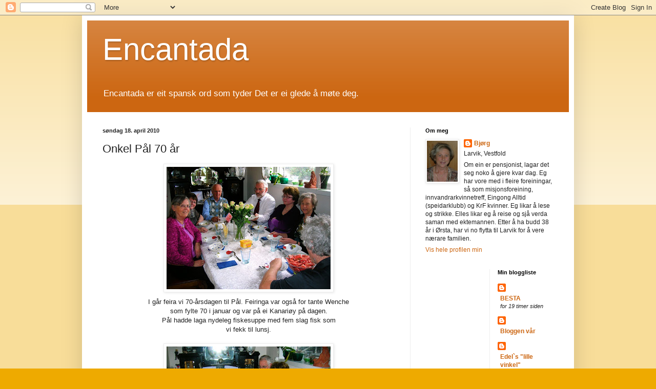

--- FILE ---
content_type: text/html; charset=UTF-8
request_url: https://pub29.bravenet.com/counter/code.php?id=407203&usernum=2485166361&cpv=2
body_size: 461
content:
ref=document.referrer;sw="none"; sd="none";sw=screen.width;sh=screen.height;sc=screen.colorDepth;
qs = "&ref="+escape(ref);
document.write('<scr' + 'ipt language="javascript" src="https://pub29.bravenet.com/counter/show.php?id=407203&usernum=2485166361&cpv=2'+qs+'"></scr' + 'ipt>');